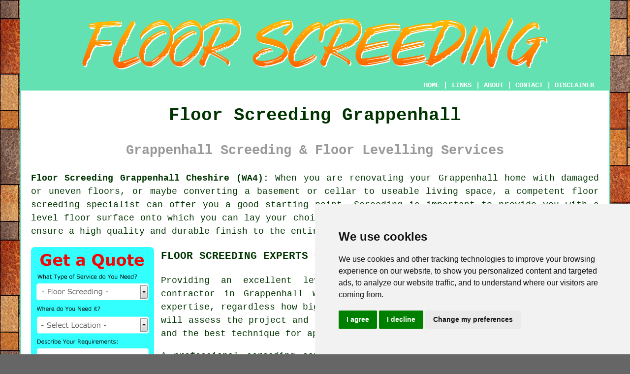

--- FILE ---
content_type: text/html
request_url: https://www.screedwise.uk/grappenhall.html
body_size: 12082
content:
<!doctype html>

<html lang="en">

<head>

<meta charset="utf-8">
  
<title>Grappenhall Screeding Services - Floor Screeding</title> <!-- end Floor Screeding Grappenhall Cheshire title -->

<meta name="description" content="Floor Screeding Grappenhall Cheshire (WA4) - ✔️✔️✔️ For Screeding - If you're in need of floor screeding in the Grappenhall area, visit our website." />

<meta name="keywords" content="screeding Grappenhall, floor screeding, Grappenhall, self-levelling screeds" />

<link href="oneColFixCtrHdr.css" rel="stylesheet" type="text/css" />

<meta name=viewport content="width=device-width, initial-scale=1">

<link rel="icon" type="image/x-icon" href="favicon.ico" />

</head>

<body class="oneColFixCtrHdr">

<!-- Start of Cookie Consent --><script type="text/javascript" src="cookie-consent.js" charset="UTF-8"></script>

<script type="text/javascript" charset="UTF-8">

document.addEventListener('DOMContentLoaded', function () {

cookieconsent.run({"notice_banner_type":"simple","consent_type":"express","palette":"light","language":"en","page_load_consent_levels":["strictly-necessary"],"notice_banner_reject_button_hide":false,"preferences_center_close_button_hide":false,"website_name":"https://www.screedwise.uk","website_privacy_policy_url":"https://www.screedwise.uk/privacy-policy.html"});

});

</script><!-- End of Cookie Consent -->

<div id="container">
  <div id="header">
  
    <div id="logo"><img src="images/floor-screeding-logo.png" alt="Floor Screeding Grappenhall" title="Floor Screeding Grappenhall" class="logo" /></div> <!-- end div logo -->

    <div class="navigation" id="navigation"><a href="https://www.screedwise.uk">HOME</a> | <div class="dropdown"> <button class="dropbtn">LINKS</button> <div class="dropdown-content"><a href="grappenhall.html">Floor Screeding Grappenhall</a> <a href="heysham.html">Screeding Companies</a>
<a href="camberwell.html">Floor Screeding</a>
<a href="bidford-on-avon.html">Flooring Contractors</a>
<a href="gorseinon.html">Floor Screeding</a>
<a href="goldthorpe.html">Screed Flooring</a>
<a href="bolsover.html">Screeding Services</a>
<a href="neasden.html">Floor Levelling Services</a>
<a href="northampton.html">Screeding</a>
<a href="milford-on-sea.html">Screed Reinforcement</a>
<a href="bonnybridge.html">Screeding Services</a>
<a href="mansfield.html">Flooring Contractors</a>
<a href="crowland.html">Screeding</a>
<a href="rainham.html">Screeding</a>
<a href="portrush.html">Cheap Floor Screeding</a>
<a href="clacton-on-sea.html">Flooring Contractors</a>
<a href="renfrew.html">Polished Screeding</a>
<a href="alderholt.html">Screeding Contractors</a>
<a href="millom.html">Cheap Floor Screeding</a>
<a href="falkirk.html">Polished Screeding</a>
<a href="martham.html">Residential Screeding</a>
<a href="lydd.html">Floor Screeders</a>
<a href="tadcaster.html">Self-Levelling Screeds</a>
<a href="stanford-le-hope.html">Floor Levelling Services</a>
<a href="bramhall.html">Residential Screeding</a>
<a href="thamesmead.html">Residential Screeding</a>
<a href="witney.html">Cheap Floor Screeding</a>
<a href="harrogate.html">Flooring Contractors</a>
<a href="durrington.html">Screeding Contractors</a>
<a href="barton-le-clay.html">Polished Screeding</a>
<a href="kenilworth.html">Floor Levelling Services</a>
<a href="dymchurch.html">Screed Floors</a>
<a href="accrington.html">Screed Flooring</a>
<a href="tidworth.html">Screed Floors</a>
<a href="grangemouth.html">Screeding Companies</a>
<a href="maryport.html">Decorative Screeding</a>
<a href="henley-on-thames.html">Screed Reinforcement</a>
<a href="tenbury-wells.html">Floor Screeding</a>
<a href="biddulph.html">Screed Flooring</a>
<a href="staveley.html">Cheap Floor Screeding</a>
<a href="denmead.html">Self-Levelling Screeds</a>
<a href="../near-to-me/knottingley.html">Floor Screeding</a>
<a href="../near-to-me/frinton-on-sea.html">Floor Levelling</a>
<a href="../nearby/buckhurst-hill.html">Floor Screeders</a></div></div> | <a href="about.html" rel="nofollow">ABOUT</a> | <a href="contact.html" rel="nofollow">CONTACT</a> | <a href="disclaimer.html" target="_blank" rel="nofollow">DISCLAIMER</a></div>
  <!-- end #header --></div>
  <div id="mainContent">

    <h1 class="centretext">Floor Screeding Grappenhall</h1>
	
    <h2 class="greytext">Grappenhall Screeding &amp; Floor Levelling Services</h2>
    
    <div id="article"><div id="paraone"><p><strong class="boldlink"><a href="https://www.screedwise.uk">Floor Screeding Grappenhall Cheshire (WA4):</a></strong> When you are renovating your Grappenhall home with damaged or uneven floors, or maybe converting a basement or cellar to useable living space, a competent <span class="blacklinks"><a href="sompting.html" title="floor screeding">floor screeding</a></span> specialist can offer you a good starting point. Screeding is important to provide you with a level floor surface onto which you can lay your choice of floor covering, be it tile, wood or carpet. To ensure a high quality and durable finish to the entire floor surface, screed is an essential component.</p></div> <!-- end paraone 6V -->

<div id="quote"><a href="contact.html" rel="nofollow"><img src="images/floor-screeding-quote-form.jpg" alt="Free Grappenhall Floor Screeding Quotes" title="Free Grappenhall Floor Screeding Quotes" /></a></div>

<!-- THE FOLLOWING PARA IS SPLIT IN TWO -->

<div id="paratwo"><h3>FLOOR SCREEDING EXPERTS GRAPPENHALL</h3><p>Providing an excellent level of service, an established floor screeding contractor in Grappenhall will have the appropriate equipment, know-how and expertise, regardless how big or small the area is that you need levelling. They will assess the project and ascertain the appropriate sort of screed you require and the best technique for applying it.</p> <!-- 6V -->

<img src="images/trade-images/floor-screeding.jpg" alt="Floor Screeding Grappenhall Cheshire (WA4)" title="Floor Screeding Grappenhall Cheshire (WA4)" class="floatright" />

<p>A professional screeding contractor will also tell you if <span class="blacklinks"><a href="holmes-chapel.html" title="a structural engineer">a structural engineer</a></span> is necessary for your project, to check on any load bearing, point loadings and flex strength that your screed floor might require to conform with British Standards and building regulations.</p></div> <!-- end paratwo -->

<div id="parathree"><p>Bringing in a qualified and skilled flooring specialist will ensure you get the appropriate type of <span class="blacklinks"><a href="murton.html" title="screed">screed</a></span> for the room's intended purpose and get the maximum lifespan out of your floor. There are many types of screed and picking the appropriate mix and installation technique is crucial if you are to create a top quality floor which is durable and fit for purpose.</p></div> <!-- end parathree -->

<div id="parafour"><p>Make sure you get at least two or three estimates for your Grappenhall based <span class="blacklinks"><a href="barnton.html" title="screeding">screeding</a></span> project and also ask to what standard you're getting each quote. The quotation could be based on what is called the SR, or Surface Regularity calculation. Each of the three SR levels offer different levels of finish, with SR1 offering the highest quality, with the lowest amount of deviation over the surface area. This could mean that you might have to fix any areas that may cause problems when laying your final flooring material.</p></div> <!-- end parafour -->

<img src="images/trade-images/floor-screeders-uk.jpg" alt="Floor Screeders Grappenhall (01925)" title="Floor Screeders Grappenhall (01925)" class="floatleft" />

<div id="parafive"><p>All Grappenhall screeding companies have to follow British Standards (<a href="http://www.concrete.org.uk/fingertips-nuggets.asp?cmd=display&id=1009" target="_blank">BS8204</a>) and ought to have accreditation from screeding material and equipment manufacturers, for instance Cemfloor, Flowcrete, Gypsol. This accreditation program illustrates a contractor's performance and training in the usage of a manufacturer's merchandise.</p></div> <!-- end parafive -->

<p>Grappenhall commercial <span class="blacklinks"><a href="appleton-thorn.html" title="screeders">screeders</a></span> will be involved in floor screeding in hospitals, schools, shopping centres, boutiques, warehouses and factories.</p>

<div id="parasix"><h3>TYPES OF SCREED</h3><p><strong>Standard Screeds</strong> - Used in domestic projects where the mix of sand and cement is good for normal footfall usage. This mix uses a five to one ratio of sand to cement. Once its been laid this 5:1 ratio dries at a rate of one millimetre per day.</p></div> <!-- end parasix -->


<div id="paraeleven"><p><strong>Self-Levelling or Liquid Screeds</strong> - When the highest possible standard of finish is needed this formula of latex and cement is used to achieve SR1 quality screed flooring. This self-levelling compound provides a clean and smooth surface over a damaged floor or rough substrate to enable all forms of flooring materials to be laid. This liquid screed can be laid to a thickness of just 1mm, but will still provide a high strength surface for a selection of flooring materials.</p></div> <!-- end paraeleven -->

<div id="paraeight"><p><strong>Fast Drying and Advanced Drying Screeds</strong> - If there's a need to press ahead urgently with the work owing to time constraints, these screeds dry more speedily than standard screeds. Drying out at a rate of three to seven millimetres, subject to the mixture, they're normally a <span class="blacklinks"><a href="stockton-heath.html" title="fibre reinforced">fibre reinforced</a></span> type of screed and are ideal for flooring projects that have tight schedules.</p></div> <!-- end paraeight -->

<div id="paraten"><p><strong>Industrial and Heavy Duty Screed</strong> - A screed that's designed for high load and heavy traffic areas where the maximum possible strength and durability is necessary.</p></div> <!-- end paraten -->

<div id="paranine"><p><strong>Polymer Screeds</strong> - When a decreased thickness of floor is needed on account of building requirements, a polymer screed offers an extremely high strength resolution to the situation. Due to their different chemical compositions, these polymer screeds have varying setting times which you can verify by viewing manufacturer's own product guidelines.</p></div> <!-- end paranine -->

<div id="paraseven"><p><strong>Fibre Reinforced Screed</strong> - The favoured option where underfloor heating is being installed in residential properties in Grappenhall. The improved flexibility and strength provided by the fibres in the screed help protect the floor from thermal cracking and shrinkage. It dries at an identical rate to a standard screed, at about one millimetre per day.</p></div> <!-- end paraseven -->

<div id="smallquote"><a href="contact.html" rel="nofollow"><img src="images/click-for-a-quote.png" alt="Screeding Quotes Grappenhall Cheshire" title="Screeding Quotes Grappenhall Cheshire" /></a></div> <!-- end div smallquote -->


<div id="paratwelve"><h3>SCREEDING PREPARATION AND INSTALLATION</h3><p>Screeding installers will have to fully prepare all areas before proceeding with any other work in order to guarantee a hard wearing and quality screed flooring. Any oil, grease, paint and debris on the existing floor level can adversely affect the adhesion of the screed, and must be removed.</p></div> <!-- end paratwelve -->

<img src="images/trade-images/screeding-near.jpg" alt="Screeding Near Grappenhall (WA4)" title="Screeding Near Grappenhall (WA4)" class="floatright" />

<div id="parathirteen"><p>Any cleansing products which are used during this stage should leave no residues, and the floor base must be permitted to dry out naturally. It's vital to fix any crevices or cracks in the base to prevent them being mirrored and "travelling" up into the newly screeded floor. During an on-site survey your Grappenhall screeding company will notice what preparation work is needed before any actual screeding begins.</p></div> <!-- end parathirteen -->

<div id="parafourteen"><p>Before the screeding can be poured a damp proof membrane (DPM) will have to be installed to protect the final flooring and screed from moisture damage. There might be 2 or 3 layers of varying thicknesses of polythene to act as barriers between the screed and the insulation layer.</p></div> <!-- end parafourteen -->

<div id="parafifteen"><p>If the area is susceptible to radon gas then another barrier is needed to prevent this harmful gas from entering via the ground. This could be just a simple airtight membrane, or in more serious cases a ventilation system will be installed under the floor screed to draw out any influx of radon gas from ground level.</p></div> <!-- end parafifteen -->

<div id="parasixteen"><p>Once these steps have been taken the screeding company will apply a primer or sealer to the prepared floor base. A primer helps with the screed bonding process to the base surface and different types exist depending on which screed type is being used. Equipment such as airless sprays are used to apply a primer or sealant, by qualified screeding contractors in Grappenhall following the manufacturer's guidelines. </p></div> <!-- end parasixteen -->

<div id="paraseventeen"><p>If you are installing underfloor heating, this is the time that it will need to be laid out and installed. Insulation panels will be arranged and the heating pipes and cables will be firmly attached so there's no movement whilst the screed is poured. Warmth is spread evenly across a floor area in a properly fitted under floor heating system, and coupled with it being an efficient choice of heating, it is an ideal choice for many Grappenhall home restoration projects.</p></div> <!-- end paraseventeen -->

<img src="images/trade-images/floor-screed-near.jpg" alt="Floor Screed Grappenhall (01925)" title="Floor Screed Grappenhall (01925)" class="floatleft" />

<div id="paraeighteen"><p>Of course, if you're not installing underfloor heating, you can ignore this stage and get on with applying the screed. Your proposed use of the room will assist your screeding contractor on what type of screed is ideal for your needs. For quick drying screeds there will be at least twenty four hours delay before it is able to be walked over, and a further seventy two hours minimum before any flooring material can be laid over it. If you're aiming to wind up with a properly finished and durable floor surface you must stick to the manufacturer's guidelines with regard to standard and heavy duty screeds where the timescale will be longer.</p></div> <!-- end paraeighteen -->

<div id="paranineteen"><p>The SR level of your screeding can be confirmed once it has set sufficiently to be walked on. The basic SR test involves the use of a two metre straight edge to check for any fluctuations in the floor surface.</p></div> <!-- end paranineteen -->

<div id="paratwenty"><ul><li><strong>SR1</strong> - SR1 is the best quality and permits only 3mm of disparity from the straight-edge.</li></ul></div> <!-- end paratwenty -->

<div id="paratwentyone"><ul><li><strong>SR2</strong> - The standard flooring in industrial and commercial builds is classed as SR2 and has a maximum deviation of 5mm across the entire screed.</li></ul></div> <!-- end paratwentyone -->

<div id="paratwentytwo"><ul><li><strong>SR3</strong> - If the deviation is 10 millimetres or less the quality of the screeding is classified as SR3 and is suitable for utility and garage areas.</li></ul></div> <!-- end paratwentytwo -->

<div id="paratwentythree"><p>If your screeding has been laid with particular load bearing requirements in mind then a structural engineer is going to be necessary to carry out these soundness tests. This assessment will ascertain the strength of the screed surface and the suitability for its intended use. The screeding will be subjected to a "drop hammer test" to assess strength and flexibility at specific points. Any screed flooring that has load bearing requirements must be approved by a fully qualified structural engineer obeying the British Standards BS8204 regulations. (Tags: Floor Screeding Grappenhall, Floor Screeding Services Grappenhall, Screeding Grappenhall, Floor Screed Grappenhall).</p></div> <!-- end paratwentythree -->

<div id="paratwentyfour"></div> <!-- end paratwentyfour -->

<div id="paratwentyfive"></div> <!-- end paratwentyfive -->

	<div id="extraquote"><a href="contact.html" rel="nofollow"><img src="images/screeding-quotes.png" alt="Book a Screeder in Grappenhall UK" title="Book a Screeder in Grappenhall UK" /></a></div> <!-- end div extraquote -->

<div id="villages"><p>Screeding is available in <a href="https://en.wikipedia.org/wiki/Grappenhall" target="_blank">Grappenhall</a> and also in: High Legh, Walton, Hatton, Stretton, Latchford, Paddington, Thelwall, Woolston, Daresbury, Warrington, Stockton Heath, Statham, Little Bollington, Appleton, Bewsey, Higher Walton, Lymm, Warburton, Moore, and in these postcodes WA4 2NS, WA4 2LH, WA4 3EH, WA4 3EW, WA4 2QY, WA4 2ED, WA4 2JZ, WA4 2QW, WA4 2QD, and WA4 2LF. Locally based Grappenhall <span class="blacklinks"><a href="darlaston.html" title="floor screeders">floor screeders</a></span> will likely have the dialling code 01925 and the postcode WA4. Checking this will confirm that you access local <span class="blacklinks"><a href="witham.html" title="screeding">screeding</a></span>. Grappenhall homeowners are able to utilise these and many other comparable <span class="blacklinks"><a href="groby.html" title="services">services</a></span>. Property owners who need floor screeding price quotes can simply click on the "Quote" banner.</p></div> <!-- end div villages -->


<div id="OPTIONALTHREE"><h3>Multi-Coloured Floor Screeds</h3><p>Want to make your space more vibrant and practical? Multi-coloured floor screeds are an excellent choice for adding both character and functionality. These decorative screeds provide a perfect balance between durability and visual appeal, ensuring a seamless flooring solution that works well in any setting. Whether in modern Grappenhall homes, industrial environments, or commercial spaces, they present a distinctive combination of style and utility. You can easily personalise the vibrant finishes, choosing colours and patterns that express your taste or meet your business branding demands.</p><img src="images/trade-images/multi-coloured-floor-screeds.jpg" alt="Multi-Coloured Floor Screeds Grappenhall" title="Multi-Coloured Floor Screeds" class="floatright" /><p>Multi-coloured floor screeds are known for their incredible versatility, making them suitable for a wide range of spaces. High-traffic areas benefit from their durability and seamless surface, which makes cleaning effortless. In commercial properties, vivid colour schemes can create eye-catching designs or delineate separate zones. In residential settings, more understated tones and intricate designs can lend a contemporary elegance to spaces like kitchens or bathrooms.</p><p>Multi-coloured screeds go beyond aesthetics; they're built to last. Their hard-wearing quality means they're perfect for demanding environments. Additionally, they can be customised to suit specific needs like slip resistance or extra defence against spills and chemicals. Whether you want to breathe new life into an old floor or make a bold design statement, multi-coloured floor screeds offer a fashionable and functional solution for your home or business in Grappenhall. They combine functionality with flair - ideal for making any space truly special. (Tags: Multi-Coloured Floor Screeds Grappenhall).</p></div> <!-- end div optional three 8V 2OPS -->

<div id="OPTIONALONE"><h3>Latex Floor Screeds</h3><p>For creating smooth, level surfaces before laying final floor coverings, latex floor screeds are a popular choice. Flexible and easy to apply, these screeds are made by mixing latex with cement. For cracked or uneven floors, latex screeds are the ideal solution due to their excellent adhesion properties and crack prevention capabilities.</p><img src="images/trade-images/latex-floor-screeds.jpg" alt="Latex Floor Screeds" title="Latex Floor Screeds" class="floatleft" /><p>It is straightforward to apply latex floor screeds. For proper adhesion, the floor must be cleaned and primed first. Pour the latex screed mix onto the floor next, and spread it evenly with a trowel. This results in a level, smooth surface that is ready for vinyl, tiles, or other floor coverings once it has dried.</p><p>One major benefit of latex screeds is how quickly they dry. While traditional screeds can take days to dry, latex screeds are ready for foot traffic within hours. They are an ideal choice for both commercial and domestic projects in Grappenhall, especially where time is a significant factor. (Latex Floor Screeds)</p></div> <!-- end div optional one -->

<div id="OPTIONALTWO"><h3>Granolithic Screeding</h3><p>Granolithic screeding is a technique used to produce a durable and long-lasting surface, commonly required in industrial or commercial environments in Grappenhall. This mixture, comprising cement, sand, and fine aggregate like granite or other tough stone, gives it superior strength and durability compared to typical concrete. Especially useful in areas exposed to heavy traffic or machinery, this type of screed resists wear and tear efficiently.</p><p>The installation process consists of placing the granolithic screed over a prepared base, commonly a concrete subfloor. The screeding is carefully levelled and compacted to create a durable and even surface suitable for heavy use. A polished finish can be applied, offering not only a durable surface but also a smooth and attractive finish for high-traffic environments like workshops and warehouses in Grappenhall.</p><p>In addition to its durability, granolithic screeding is highly regarded for its cost-efficiency. After installation, it demands little upkeep and has the potential to endure for numerous years, which makes it a sensible option for commercial and industrial environments. Offering a long-lasting flooring option, granolithic screeding is ideal for large residential garages, loading bays, and factories. (Tags: Granolithic Screeding Grappenhall)</p></div> <!-- end div optional two -->

<div id="OPTIONALFOUR"></div> <!-- end div optional four 8V 3OPS -->


<div id="FOOTPRINT"></div> <!-- end div footprint -->

<div id="OPTIONALFIVE"></div> <!-- end div optional five -->

<div id="OPTIONALSIX"><h3>Polished Screeds Grappenhall</h3><p>For Grappenhall homeowners desiring a sleek and contemporary flooring solution, <span class="blacklinks"><a href="linton.html" title="polished screeds">polished screeds</a></span> have emerged as an increasingly popular choice. These floor screeds, featuring a trowel-finished, smooth surface, deliver a long-lasting and visually appealing foundation for many living environments. To create a floor that combines functionality with visual appeal, a cementitious material is laid down before being polished to a high gloss finish.</p><img src="images/trade-images/polished-screeds.jpg" alt="Polished Screeds Grappenhall" title="Polished Screeds Grappenhall" class="floatright" /><p>Polished screeds are particularly noteworthy for their ease of upkeep. Polished <span class="blacklinks"><a href="appley-bridge.html" title="screeds">screeds</a></span>, unlike conventional flooring solutions, don't need to be sealed or waxed frequently. Their smooth, seamless surface deters allergens and dust, making them a favourable choice for folks with asthma or allergies. To achieve lasting performance, polished screeds are crafted with exceptional wear resistance, reducing the need for costly replacements and repairs.</p><p>Polished screed floors also provide home and property owners in Grappenhall with a great deal of versatility. Boasting customisable colours and finishes, they can be tailored to complement any interior design scheme. <span class="blacklinks"><a href="clayton-le-moors.html" title="Polished screeds">Polished screeds</a></span> can improve the overall aesthetic of a dwelling, whether one opts for an intricate pattern or a more low-key, minimalist design. The reflective surface that they create can also help brighten up living spaces by increasing natural daylight, thus creating a more spacious and appealing atmosphere. (Polished Screed Flooring Grappenhall)</p></div> <!-- end div optional six -->

<div id="OPTIONALSEVEN"><h3>Screed Floor Sealing Grappenhall</h3><p>To protect and enhance the durability of <span class="blacklinks"><a href="march.html" title="screed">screed</a></span> floors, professional screeders carry out the crucial process of screed floor sealing. Screed, a combination of cement and sand, creates a level, smooth surface ideal for flooring. However, sealing is essential to preserve its integrity and appearance. Providing a protective barrier against wear, stains and moisture, a good quality sealant will be applied by a professional to penetrate the screed.</p><img src="images/trade-images/screed-floor-sealing.jpg" alt="Screed Floor Sealing Grappenhall" title="Screed Floor Sealing Grappenhall" class="floatleft" /><p>To remove any dirt, debris or dust, the sealing process begins with a thorough cleaning of <span class="blacklinks"><a href="camelford.html" title="the screed floor">the screed floor</a></span>. The professional applies the sealant evenly across the surface once the floor is dry and clean. This action ensures all areas are covered by the sealant, filling any tiny cracks or pores. In order to form a long-lasting and durable protective layer, the sealant typically needs time to dry out and completely cure.</p><p>Extending the lifespan of the floor, together with improving its appearance are achieved by having a specialist seal your screed floor. The <span class="blacklinks"><a href="henley-on-thames.html" title="floor">floor</a></span> receives a polished, smooth finish from the sealing process, making it easier to clean and maintain. Additionally, it prevents damage from heavy footfall and spillages, making sealing a sound investment for commercial and domestic properties alike. (Screed Floor Sealing Grappenhall)</p></div> <!-- end div optional seven -->

<div id="OPTIONALEIGHT"><h3>Acid Etching Concrete Grappenhall</h3><p>Preparing concrete surfaces for finishing sometimes involves a process called acid etching. Applying an water and acid solution to the concrete cleans and roughens-up the surface as part of the process. This enhances the adhesion of the sealant or new coating, providing a more durable and long-lasting finish.</p><img src="images/trade-images/acid-etching-concrete.jpg" alt="Acid Etching Concrete Grappenhall" title="Acid Etching Concrete Grappenhall" class="floatleft" /><p>To remove any dirt, debris or grease, the process starts by thoroughly cleaning the concrete surface. Following the cleaning of the surface, the acid solution is applied uniformly across the concrete. A slightly rough texture is formed when the acid reacts with the concrete, making it perfect for bonding with paints, sealants, or other finishes.</p><p>Since the acid can be hazardous, safety is essential when acid etching concrete. It's important to wear protective gear, including goggles, gloves, and a mask, to avoid contact with the skin and eyes. To avoid risks and ensure a quality finish, hiring a professional is recommended.</p><p>After the acid has performed its function, the concrete is washed thoroughly with water to neutralise the acid and clear away any remaining residue. This leaves the surface prepared for the next stage in the finishing process, be it sealing, staining or painting. (Acid Etching Concrete Grappenhall)</p></div> <!-- end div optional eight -->

<div id="OPTIONALNINE"></div> <!-- end div optional nine -->

<div id="OPTIONALTEN"></div> <!-- end div optional ten -->

<div id="OPTIONALELEVEN"></div> <!-- end div optional eleven -->

<div id="OPTIONALTWELVE"></div> <!-- end div optional twelve -->

<div id="temp"><h3>Screed Floor Removal Grappenhall</h3><p>Screed floor removal is a practice that eliminates existing screed from a surface. When undertaking floor upgrades or refurbishments, it is often a necessary step. Specialist techniques and equipment are employed in the removal process to break down and remove the layer of screed in an effective manner. Preparation of the surface for new flooring or other modifications becomes achievable through this. Skilled contractors in screed removal guarantee the efficient and safe elimination of the old screed, enabling a renewed beginning for the floor, be it for repairs, design alterations or upgrades. (27543 - Screed Floor Removal Grappenhall)</p></div> <!-- end div temp -->

<div id="separatearticles"></div> <!-- end div separatearticles -->


<div id="projects"><h3>Screeding Enquiries</h3><img src="images/trade-images/latest-enquiries.jpg" alt="Local Floor Screeding Enquiries" title="Local Floor Screeding Enquiries" class="floatright greendottedborder" /><p><strong>Recent floor screeding postings</strong>: Stephanie Graham recently enquired about getting a price for screeding a property extension floor in Lymm. Mr and Mrs Green recently requested a quote for screeding the whole ground floor of a property in Little Bollington. Melissa Rogers recently enquired about the possibility of screeding a floor and installing underfloor heating in Thelwall. Erin Atkinson and Matthew Atkinson recently requested an estimate for screeding over an old concrete floor in Moore. Megan Harris and David Harris recently asked for a price quote for screeding the floor of a living room in Little Bollington. Cameron Simpson from Hatton was searching for local <span class="blacklinks"><a href="winnersh.html" title="floor screeding companies nearby">floor screeding companies nearby</a></span>. Rebecca Edwards recently enquired about the possibility of screeding a floor and installing underfloor heating in High Legh. Robert Mills from Stockton Heath was searching for local <span class="blacklinks"><a href="winnersh.html" title="floor screeding companies nearby">floor screeding companies nearby</a></span>. Nathan Adams recently enquired about the possibility of screeding a garage floor in Latchford. Megan Harris from Lymm was looking for a floor screed company to lay a flow screed in two rooms of her property. Adam Kennedy from Woolston was looking for a local floor screeding company to lay a liquid screed in his property. Olivia Knight and Jeremy Knight recently requested an estimate for screeding over an old concrete floor in Daresbury. Christina Price from Daresbury was looking for a floor screed company to lay a flow screed in two rooms of her property. Most of these homeowners searched for "floor screeding near me" and came across this website on Google, Yahoo or Bing.</p></div> <!-- end div projects -->

<div id="search"></div> <!-- end div search -->

<div id="skiphire"></div> <!-- end div skiphire -->

<div id="disorderedone"><h3>The Tools You'll Need For Screeding Floors</h3><ul><li>Knee Protection</li> 
<li>Straight Edge</li> 
<li>Float</li> 
<li>Wheelbarrow</li> 
<li>Spade</li> 
<li>Heavy Duty Spirit Level</li> 
<li>Measure</li> 
<li>Trowel</li> 
<li>Floor Profiler</li> 
<li>Dappling Bar</li> 
<li>Gloves</li></ul></div> <!-- end div disorderedone -->

<div id="addedstuff"></div> <!-- end div addedstuff -->

<div id="tasks"><h3>Grappenhall Screeding Related Tasks</h3><img src="images/trade-images/similar-tasks.jpg" alt="Screeding Related Tasks Grappenhall" title="Screeding Related Tasks Grappenhall" class="floatleft" /><p>There are a wide array of tasks that can be undertaken by your local Grappenhall <span class="blacklinks"><a href="banks.html" title="floor">floor</a></span> screeding specialist including conservatory screeding, underfloor heating installation, <span class="blacklinks"><a href="edinburgh.html" title="thin bed floor screeding">thin bed floor screeding</a></span>, screeded kitchen floors, office floor screeding, floor repairs, wet room floors, floating screed, professional floor levelling services, polished screed flooring, acoustic flooring, monolithic floor screeding, latex floor screed, bathroom floors, lightweight screeding, cellar screeding, rapid strength floor screeds, subfloor repair, underfloor insulation, pumped screed installation, <span class="blacklinks"><a href="barton-le-clay.html" title="structural screeds">structural screeds</a></span> in Grappenhall, floor screed testing, sand floor screeding, screed aftercare, concrete screed, domestic floor screeding, screed laitance removal, substrate floor preparation, screeding quotations, floor screeding, and more <a href="https://www.screedscientist.com/" target="_blank">floor screeding</a> tasks. Listed are just a handful of the tasks that are carried out by people specialising in screeding. Grappenhall providers will keep you informed about their whole range of floor screeding <span class="blacklinks"><a href="golborne.html" title="services">services</a></span>.</p></div> <!-- end div tasks -->

	
	<div id="thirdquote"><a href="contact.html" rel="nofollow"><img src="images/click-for-a-quote.png" alt="GRAPPENHALL FLOOR SCREEDING QUOTES (WA4)" title="GRAPPENHALL FLOOR SCREEDING QUOTES (WA4)" /></a></div> <!-- end div thirdquote -->

<div id="placesnear"><h3>Floor Screeding Near Grappenhall</h3><p>Also <span class="blacklinks"><a href="bristol.html">find</a></span>: Stretton floor screeding, Warburton floor screeding, Little Bollington floor screeding, Walton floor screeding, Hatton floor screeding, Woolston floor screeding, Appleton floor screeding, Latchford floor screeding, Paddington floor screeding, Daresbury floor screeding, Thelwall floor screeding, Moore floor screeding, Bewsey floor screeding, Warrington floor screeding, Lymm floor screeding, Statham floor screeding, Stockton Heath floor screeding, High Legh floor screeding, Higher Walton floor screeding and more. Most of these locations are catered for by companies who do <span class="blacklinks"><a href="helmshore.html" title="screeding">screeding</a></span>. These professionals, with their necessary expertise and skills, excel in providing high-quality floor screeding services. For both residential and commercial properties, their expertise in <span class="blacklinks"><a href="south-normanton.html" title="screeding">screeding</a></span> guarantees that the work is carried out to the best possible standards. Local householders can get screeding price quotes by simply clicking <a href="contact.html" rel="nofollow">here</a>.</p></div> <!-- end div places near -->

<div id="unordered"><h2><strong class="boldlink"><a href="grappenhall.html">Floor Screeding Services Grappenhall</a></strong></h2>

	<div id="bark">
	<div id="quotetext"><strong>Find Floor Screeding in Grappenhall Here</strong></div>
<div id="ratedpeople"><a href="contact.html" rel="nofollow"><img src="images/floor-screeding-quotes.jpg" alt="Screeding Services in Grappenhall Cheshire (01925)" title="Screeding Services in Grappenhall Cheshire (01925)" /></a></div>
	</div>
	
	<ul>
		<li>Domestic Floor Screeding</li>
<li>Fast-Dry Screeding</li>
<li>Screeding Services</li>
<li>Floor Insulation</li>
<li>Floor Screeding</li>
<li>Floor Levelling</li>
<li>Cheap Screeding</li>
<li>Polished Screed Floors</li>
<li>Fibre Reinforced Screeding</li>
<li>Bathroom Screeding</li>
<li>Underfloor Heating Installations</li>
<li>Industrial Screeding</li>
<li>Screed After Care</li>
<li>Screed Reinforcement</li>
	</ul></div> <!-- end div unordered -->
	
	
<div id="streets"></div> <!-- end div streets -->

<div id="otherskills"><img src="images/trade-images/other-trades-near.jpg" alt="Screeders Near Me Grappenhall" title="Screeders Near Me Grappenhall" class="floatright" /><p><strong>Other Trades Grappenhall:</strong> Okay, so you are currently in search of <span class="blacklinks"><a href="aylesbury.html">screeding</a></span> in Grappenhall, however you could also need <a href="other-trades.html" rel="nofollow">wood flooring</a> in Grappenhall, <a href="other-trades.html" rel="nofollow">a heating engineer</a> in Grappenhall, <a href="other-trades.html" rel="nofollow">a stonemason</a> in Grappenhall, <a href="other-trades.html" rel="nofollow">roofing contractors</a> in Grappenhall, <a href="other-trades.html" rel="nofollow">garden clearance</a> in Grappenhall, <a href="other-trades.html" rel="nofollow">rubber flooring</a> in Grappenhall, <a href="other-trades.html" rel="nofollow">an underfloor heating specialist</a> in Grappenhall, <a href="other-trades.html" rel="nofollow">a carpenter/joiner</a> in Grappenhall, <a href="other-trades.html" rel="nofollow">partition wall installation</a> in Grappenhall, <a href="other-trades.html" rel="nofollow">a carpet fitter</a> in Grappenhall, <a href="other-trades.html" rel="nofollow">a flooring contractor</a> in Grappenhall, <a href="other-trades.html" rel="nofollow">cleaners</a> in Grappenhall, <a href="other-trades.html" rel="nofollow">an electrician</a> in Grappenhall, over the course of any <span class="blacklinks"><a href="white-city.html" title="home improvement">home improvement</a></span> work in Grappenhall. To make <span class="blacklinks"><a href="carterton.html" title="enquiries">enquiries</a></span> and get estimates, just click on the highlighted links.</p></div> <!-- end div other skills -->


<!-- start div gallery -->

<div class="gallery">
  <div class="column">
    <img src="images/trade-images/floor-screeding-near.jpg" alt="Floor Screeding Grappenhall (WA4)" title="Floor Screeding Grappenhall (WA4)" style="width:100%">
  Floor Screeding Grappenhall</div>
  <div class="column">
    <img src="images/trade-images/local-screeding.jpg" alt="Screeding Near Me Grappenhall" title="Screeding Near Me Grappenhall Cheshire" style="width:100%">
  Screeding Near Me</div>
  <div class="column">
    <img src="images/trade-images/floor-screeders-near.jpg" alt="Floor Screeders Grappenhall (01925)" title="Floor Screeders Grappenhall (01925)" style="width:100%">
  Floor Screeders Grappenhall</div>
</div>

<!-- end div gallery -->


<div id="OPTIONALJOBS"></div> <!-- end div optionaljobs -->

<div id="info"><p>If you would like to get local Grappenhall info check <a href="https://grappenhallandthelwallpc.org.uk/" target="_blank">here</a></p></div> <!-- end div info -->

<div id="maintowns"><p>More: <a href="papworth-everard.html">Screed Floors</a>, <a href="barnton.html">Commercial Screeding</a>, <a href="aldenham.html">Screeding Specialists</a>, <a href="st-blazey.html">Cheap Floor Screeding</a>, <a href="sandhurst.html">Floor Levelling Services</a>, <a href="tunstall.html">Polished Screeding</a>, <a href="romiley.html">Self-Levelling Screeds</a>, <a href="lytchett-matravers.html">Screeding Contractors</a>, <a href="verwood.html">Floor Screeding</a>, <a href="grappenhall.html">Cheap Floor Screeding</a>, <a href="castle-donington.html">Cheap Floor Screeding</a>, <a href="colliers-wood.html">Screeding</a>, <a href="raunds.html">Screed Reinforcement</a>, <a href="drayton.html">Screed Reinforcement</a>, <a href="burton-latimer.html">Screed Floors</a>, <a href="linton.html">Cheap Screeding</a>, <a href="woburn-sands.html">Floor Screeders</a>, <a href="anstey.html">Screeding</a>, <a href="llantwit-major.html">Floor Screeders</a>, <a href="brechin.html">Flooring Contractors</a>, <a href="brixton.html">Screeding Services</a>, <a href="banbridge.html">Coloured Screeding</a>, <a href="willingdon.html">Screed Reinforcement</a>, <a href="dorridge.html">Cheap Screeding</a>, <a href="burghfield-common.html">Commercial Screeding</a>, <a href="brotton.html">Coloured Screeding</a>, <a href="whitefield.html">Floor Screeders</a>, <a href="elstree.html">Screeding Companies</a>, <a href="wirksworth.html">Floor Levelling</a>, <a href="cheddleton.html">Floor Levelling</a>, <a href="../contractors/south-petherton.html">Screeding</a>, <a href="../contractors/hendon.html">Cheap Floor Screeding</a>, <a href="../contractors/thurnscoe.html">Screeding Companies</a>, <a href="../contractors/great-dunmow.html">Floor Levelling Services</a>, <a href="../concrete-driveways/nailsea.html">Driveway Services</a>, <a href="../concrete-driveways/halifax.html">Cheap Driveways</a>, <a href="../concrete-driveways/loughborough.html">Cheap Driveways</a>.</p></div> <!-- end div maintowns -->


<div id="postcode"><p>Floor screeding in WA4 area, phone code 01925.</p></div> <!-- end div postcode -->

<p><a href="https://www.screedwise.uk/grappenhall.html" target="_top">TOP - Floor Screeding Grappenhall</a></p>

	<div id="keywords"><p>Floor Screed Contractors Grappenhall - Screeders Grappenhall - Floor Screeder Grappenhall - Floor Screeding Services Grappenhall - Residential Screeding Grappenhall - Underfloor Heating Grappenhall - Floor Screeding Contractors Grappenhall - Floor Levelling Grappenhall - Floor Screeding Near Me</p></div> <!-- end div keywords --></div> <!-- end Floor Screeding Grappenhall (01925) article -->

    <h3 class="centretext"><a href="https://www.screedwise.uk">HOME - FLOOR SCREEDING UK</a></h3>
    
	<div id="date"><p>(This screeding Grappenhall content was compiled on 13-03-2025)</p></div> <!-- end div date -->    
    
	<!-- end #mainContent --></div>
  <div id="footer">
  <div class="floatleft" id="sitemap"><p><a href="ror.xml" target="_blank">Sitemap</a> - <a href="floor-screeding.php">Floor Screeding</a> - <a href="new-pages.html">New</a> - <a href="updated-pages.html">Updated</a> - <a href="screeding.php">Screeding Services</a> - <a href="../contractors/">Screeding Contractors</a></p></div>
  <div class="floatright" id="privacy"><p><a href="privacy-policy.html" target="_blank" rel="nofollow">Privacy</a></p></div>
<p>&nbsp;</p>
	<div id="footerad"><a href="contact.html" rel="nofollow"><img src="images/click-for-a-quote.png" alt="QUOTES FOR FLOOR SCREEDING GRAPPENHALL" title="QUOTES FOR FLOOR SCREEDING GRAPPENHALL" /></a></div>
    <p>&copy; Screedwise 2025 - Floor Screeding Grappenhall (WA4)</p>
    <br />
  <!-- end #footer --></div> <!-- end Floor Screeding Grappenhall (WA4) page -->
<!-- end #container --></div>
</body>
</html>